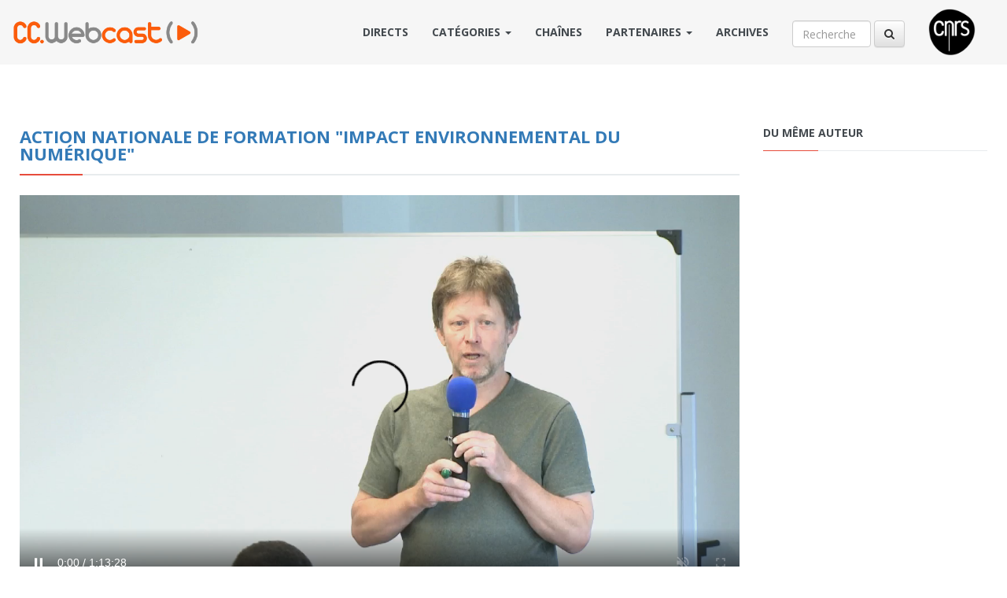

--- FILE ---
content_type: text/html; charset=UTF-8
request_url: https://webcast.in2p3.fr/video/les-freins-a-la-sobriete-et-aux-changements-de-comportement-1
body_size: 29464
content:
<!DOCTYPE html>
<html lang="en">

<head>
    <meta charset="UTF-8">
    <meta http-equiv="X-UA-Compatible" content="IE=edge">
    <meta name="viewport" content="width=device-width, initial-scale=1">
    <title>CC-Webcast IN2P3/CNRS</title>

    <!-- metas -->
    
    <meta property="og:locale" content="fr_FR"/>
    <meta property="og:site_name" content="CC-Webcast" />
    <meta property="og:title" content="Les freins à la sobriété et aux changements de comportement" />
    <meta property="og:description" content="Les freins à la sobriété et aux changements de comportement" />
    <meta property="og:type" content="article" />
    <meta property="og:image" content="https://webcast.in2p3.fr/cache/medium/media/66/55/6655ca7702f81/6655ca7702f81.png" />
    <meta property="og:url" content="/video/les-freins-a-la-sobriete-et-aux-changements-de-comportement-1" />


    <meta name="twitter:card" content="summary_large_image" />
    <meta name="twitter:site" content="@CCWebcast" />
    <meta name="twitter:creator" content="@CCWebcast" />
    <meta name="twitter:title" content="Les freins à la sobriété et aux changements de comportement" />
    <meta name="twitter:description" content="Les freins à la sobriété et aux changements de comportement" />
    <meta name="twitter:image" content="https://webcast.in2p3.fr/cache/medium/media/66/55/6655ca7702f81/6655ca7702f81.png">
    <meta name="twitter:url" content="https://webcast.in2p3.fr/video/les-freins-a-la-sobriete-et-aux-changements-de-comportement-1" />



    <!--Fonts-->
    <link href='https://fonts.googleapis.com/css?family=Open+Sans:400,300,300italic,400italic,600,600italic,700,700italic,800,800italic' rel='stylesheet' type='text/css'>

    <!-- Styles-->
    <!--Bootstrap and Other Vendors-->
<link rel="stylesheet" href="/frontoffice/css/bootstrap.min.css">
<link rel="stylesheet" href="/frontoffice/css/bootstrap-theme.min.css">
<link rel="stylesheet" href="/frontoffice/css/magnific-popup.css">
<link rel="stylesheet" href="https://maxcdn.bootstrapcdn.com/font-awesome/4.4.0/css/font-awesome.min.css">
<link rel="stylesheet" type="text/css" href="/vendor/bootstrap-select/css/bootstrap-select.min.css" media="screen">

<!-- APP -->
<link rel="stylesheet" href="/frontoffice/css/default/style.css">
<link rel="stylesheet" href="/frontoffice/css/responsive/responsive.css">
<link rel="stylesheet" href="/frontoffice/css/default/custom.css">    
    <!-- JS -->
    <!--[if lt IE 9]>
<!--
<script src="js/html5shiv.min.js"></script>
<script src="js/respond.min.js"></script>
-->
<![endif]-->

<!--jQuery-->
<script src="/vendor/jquery/jquery-2.1.4.min.js"></script>

<!--Bootstrap JS-->
<script src="/vendor/boostrap/bootstrap-3.3.5.js"></script>    
    <!-- Go to www.addthis.com/dashboard to customize your tools -->
    <script type="text/javascript" src="//s7.addthis.com/js/300/addthis_widget.js#pubid=ra-55f144f236ed55bf" async="async"></script>

</head>


<body class="home">

    <!-- Navigation -->
    <div class="navigationbar">
    <nav class="navbar">
        <div class="container">
            <div class="navbar-header">
                <button type="button" class="navbar-toggle collapsed" data-toggle="collapse" data-target="#navbar3">MENU</button>
                <a class="navbar-brand" href="https://webcast.in2p3.fr/">
                    <img src="/common/img/logo.png" style="padding: 20px 0px 20px 0px;" alt="Webcast">
                </a>
            </div>

            <div id="navbar3" class="navbar-collapse collapse">

                <a href="http://www.cnrs.fr/" target="_blank"><img src="/common/img/logo_cnrs_noir.png" class="pull-right hidden-xs" style="height: 60px; margin-top: 10px; margin-left: 30px;"></a>

                <form class="navbar-form navbar-right" style="margin-top: 25px;" action="https://webcast.in2p3.fr/search/result" method="post" >
                    <input type="text" class="form-control"  placeholder="Recherche" style="width:100px;" name="query" >
                    <button type="submit" class="btn btn-default"><i class="fa fa-search"></i></button>
                </form>

                <ul class="nav navbar-nav navbar-right">

                    <!-- LIVES -->
                    <li>
                        <a href="https://webcast.in2p3.fr/next/live">Directs</a>
                    </li>

                    <!-- CATEGORY -->
                    <li class="dropdown">
    <a href="#" class="dropdown-toggle" data-toggle="dropdown" role="button" aria-haspopup="true" aria-expanded="false">
        Catégories <span class="caret"></span>
    </a>
    <ul class="dropdown-menu">
            <li><a href="/category/chimie">Chimie</a></li>
            <li><a href="/category/economie_et_finances">Economie et finances</a></li>
            <li><a href="/category/informatique">Informatique</a></li>
            <li><a href="/category/mathematiques">Mathématiques</a></li>
            <li><a href="/category/physique">Physique</a></li>
            <li><a href="/category/planete_et_univers">Planète et univers</a></li>
            <li><a href="/category/science_non_lineaire">Science non linéaire</a></li>
            <li><a href="/category/sciences_cognitives">Sciences cognitives</a></li>
            <li><a href="/category/environnement">Environnement</a></li>
            <li><a href="/category/sciences_homme_et_de_la_societe">Sciences de l&#039;Homme et de la Société</a></li>
            <li><a href="/category/sciences_ingenieur">Sciences de l&#039;ingénieur</a></li>
            <li><a href="/category/sciences_du_vivant">Sciences du Vivant</a></li>
            <li><a href="/category/statistiques">Statistiques</a></li>
            <li><a href="/category/communication">Communication</a></li>
        </ul>
</li>

                    <!-- CHANNELS -->
                    <li>
                        <a href="/channels">Chaînes</a>
                    </li>

                    <!-- CLIENTS -->
                    <li class="dropdown">
    <a href="#" class="dropdown-toggle" data-toggle="dropdown" role="button" aria-haspopup="true" aria-expanded="false">
        Partenaires <span class="caret"></span>
    </a>
    <ul class="dropdown-menu">
            <li><a href="/client/a3">Association des anciens et des amis du CNRS - A3CNRS  </a></li>
            <li><a href="/client/academie_des_sciences">Académie des sciences  </a></li>
            <li><a href="/client/astredhor">Astredhor  </a></li>
            <li><a href="/client/centre-de-calcul-de-l-in2p3">CC-IN2P3  </a></li>
            <li><a href="/client/cnrs_autre">CNRS autre  </a></li>
            <li><a href="/client/cnrs_comm">CNRS DirCom  </a></li>
            <li><a href="/client/cnrs-direction-de-linformation-scientifique-et-technique-dist">CNRS DIST  </a></li>
            <li><a href="/client/cnrs_formation">CNRS Formation  </a></li>
            <li><a href="/client/cnrs_images">CNRS Images  </a></li>
            <li><a href="/client/devlog">DevLOG  </a></li>
            <li><a href="/client/doc_forum">Doc Forum  </a></li>
            <li><a href="/client/france_grilles">France Grilles  </a></li>
            <li><a href="/client/grand-equipement-national-de-calcul-intensif">GENCI  </a></li>
            <li><a href="/client/groupe_calcul">Groupe calcul  </a></li>
            <li><a href="/client/ined">INED  </a></li>
            <li><a href="/client/INIST">INIST  </a></li>
            <li><a href="/client/ihest">IHEST  </a></li>
            <li><a href="/client/inshs">INSHS  </a></li>
            <li><a href="/client/inserm">INSERM  </a></li>
            <li><a href="/client/institut-national-de-recherche-pour-lagriculture-lalimentation-et-lenvironnement">Inrae  </a></li>
            <li><a href="/client/INCa">INCa  </a></li>
            <li><a href="/client/issn">ISSN  </a></li>
            <li><a href="/client/journees-nationales-du-photovoltaique">JNPV  </a></li>
            <li><a href="/client/in2p3">IN2P3  </a></li>
            <li><a href="/client/insu">INSU  </a></li>
            <li><a href="/client/laboratoire-de-l-accelerateur-lineaire-orsay">LAL  </a></li>
            <li><a href="/client/mooc-2-infinis">MOOC 2 infinis  </a></li>
            <li><a href="/client/non_defini">Non défini  </a></li>
            <li><a href="/client/openedition">OpenEdition  </a></li>
            <li><a href="/client/rnsc">RNSC  </a></li>
            <li><a href="/client/resinfo">RESINFO  </a></li>
        </ul>
</li>

                    <!-- ARCHIVES -->
                    <li>
                        <a href="/archives">Archives</a>
                    </li>

                </ul>

            </div>
            <!--/.nav-collapse -->
        </div>
        <!--/.container-fluid -->
    </nav>
</div>


    <!-- TopSearch -->
    
    <!-- block content -->
    
    <section class="row post_page_sidebar post_page_sidebar1">
        <div class="container">
            <div class="row">

                <!-- content -->
                <div class="col-sm-9">
                        
<div class="author_details post_details row m0" style="margin-bottom: 50px;">

    <!-- Title -->
    <div class="row title_row">
        <h3><a href="/container/action-nationale-de-formation-impact-environnemental-du-numerique">Action Nationale de Formation &quot;Impact environnemental du numérique&quot;</a></h3>
    </div>

    <!-- Video -->
                
    <div class="embed-responsive embed-responsive-16by9">
        <iframe class="embed-responsive-item"  src='/player/25452?autostart=true&amp;render_mode=default' width='100%' height='300' frameborder="0" scrolling="no" allowfullscreen="allowfullscreen" id="mediaplayer"></iframe>
    </div>

    <div style="clear:both;"></div>

    <!-- La Bio -->
    <div class="media bio_section">
        <div class="media-left about_social">

            <div class="row m0 about_section section_row single_video_info">
                <dl class="dl-horizontal">

                    
                        <dt>Date de début: </dt>
                        <dd>11:00</dd>

                        <dt>Date de fin: </dt>
                        <dd>12:30</dd>

                        <dt>Lieu:</dt>
                        <dd>Centre Paul Langevin</dd>

                        <dt>Ville:</dt>
                        <dd>Aussois</dd>

                        <dt>Producteur:</dt>
                        <dd>-</dd>

                        <br>
                    
                    <dt>Durée:</dt>
                    <dd>1:13:28</dd>

                    <dt>Type:</dt>
                    <dd>video/mp4</dd>

                    <dt>Poids:</dt>
                    <dd>1.21 Go</dd>

                    <dt>Format:</dt>
                    <dd>mp4</dd>

                    <dt>Résolution:</dt>
                    <dd>1280x720</dd>

                    <dt>Codec:</dt>
                    <dd>-</dd>
                </dl>
            </div>

        </div>
        <div class="media-body author_desc_by_author">

            <div class="row title_row">
                <h3>Les freins à la sobriété et aux changements de comportement </h3>
            </div>
            <p>Les freins à la sobriété et aux changements de comportement</p>
            <p><i>Peter Sturm (Inria)</i></p>
            <p><a href=""></a></p>
        </div>
    </div>

            <!-- Others videos VOD -->
        <h3>Dernières vidéos</h3>
        <div class="row media-grid content_video_posts">
                                                    <article class="col-sm-4 video_post postType3">
        <div class="inner row m0">
            <a href="/video/introduction-de-lanf-impact-numerique"><div class="row screencast m0">
                                        <div class="ratio" style="background-image:url('https://webcast.in2p3.fr/cache/medium/media/66/54/66548e28b1cc3/66548e28b1cc3.png'); background-color: #FFFFFF;"></div>
                    <div class="play_btn"></div>
                    <div class="media-length">12:43</div>
                </div>
            </a>

            <div class="row m0 post_data">
                <div class="row m0"><a href="/video/introduction-de-lanf-impact-numerique" class="post_title">Introduction de l&#039;ANF Impact numérique</a></div>
            </div>

            <!-- DATE -->
            <div class="row m0 taxonomy">
                <div class="fleft category">
                    <a href="#"><i class="fa fa-play"></i>
                                            27/05/2024 : 15:00 - 15:30
                                        </a>
                </div>
            </div>


        </div>
    </article>

                                                                    <article class="col-sm-4 video_post postType3">
        <div class="inner row m0">
            <a href="/video/les-enjeux-planetaires-globaux"><div class="row screencast m0">
                                        <div class="ratio" style="background-image:url('https://webcast.in2p3.fr/cache/medium/media/66/54/66549b4c42b7f/66549b4c42b7f.png'); background-color: #FFFFFF;"></div>
                    <div class="play_btn"></div>
                    <div class="media-length">1:12:49</div>
                </div>
            </a>

            <div class="row m0 post_data">
                <div class="row m0"><a href="/video/les-enjeux-planetaires-globaux" class="post_title">Les enjeux planétaires globaux</a></div>
            </div>

            <!-- DATE -->
            <div class="row m0 taxonomy">
                <div class="fleft category">
                    <a href="#"><i class="fa fa-play"></i>
                                            27/05/2024 : 15:30 - 15:50
                                        </a>
                </div>
            </div>


        </div>
    </article>

                                                                    <article class="col-sm-4 video_post postType3">
        <div class="inner row m0">
            <a href="/video/le-comets-et-lethique-de-la-recherche-dans-le-contexte-environnemental"><div class="row screencast m0">
                                        <div class="ratio" style="background-image:url('https://webcast.in2p3.fr/cache/medium/media/66/54/6654b6148c57b/6654b6148c57b.png'); background-color: #FFFFFF;"></div>
                    <div class="play_btn"></div>
                    <div class="media-length">1:04:53</div>
                </div>
            </a>

            <div class="row m0 post_data">
                <div class="row m0"><a href="/video/le-comets-et-lethique-de-la-recherche-dans-le-contexte-environnemental" class="post_title">Le COMETS et l’éthique de la recherche dans le contexte environnementa...</a></div>
            </div>

            <!-- DATE -->
            <div class="row m0 taxonomy">
                <div class="fleft category">
                    <a href="#"><i class="fa fa-play"></i>
                                            27/05/2024 : 17:30 - 18:30
                                        </a>
                </div>
            </div>


        </div>
    </article>

                                                                    <article class="col-sm-4 video_post postType3">
        <div class="inner row m0">
            <a href="/video/la-place-du-numerique-1"><div class="row screencast m0">
                                        <div class="ratio" style="background-image:url('https://webcast.in2p3.fr/cache/medium/media/66/55/6655a2216e949/6655a2216e949.png'); background-color: #FFFFFF;"></div>
                    <div class="play_btn"></div>
                    <div class="media-length">2:09:50</div>
                </div>
            </a>

            <div class="row m0 post_data">
                <div class="row m0"><a href="/video/la-place-du-numerique-1" class="post_title">La place du numérique</a></div>
            </div>

            <!-- DATE -->
            <div class="row m0 taxonomy">
                <div class="fleft category">
                    <a href="#"><i class="fa fa-play"></i>
                                            28/05/2024 : 08:30 - 10:30
                                        </a>
                </div>
            </div>


        </div>
    </article>

                                                                    <article class="col-sm-4 video_post postType3">
        <div class="inner row m0">
            <a href="/video/lanalyse-de-cycle-de-vie-pour-le-numerique"><div class="row screencast m0">
                                        <div class="ratio" style="background-image:url('https://webcast.in2p3.fr/cache/medium/media/66/55/6655dc5478e1e/6655dc5478e1e.png'); background-color: #FFFFFF;"></div>
                    <div class="play_btn"></div>
                    <div class="media-length">1:22:01</div>
                </div>
            </a>

            <div class="row m0 post_data">
                <div class="row m0"><a href="/video/lanalyse-de-cycle-de-vie-pour-le-numerique" class="post_title">L&#039;Analyse de Cycle de Vie pour le numérique</a></div>
            </div>

            <!-- DATE -->
            <div class="row m0 taxonomy">
                <div class="fleft category">
                    <a href="#"><i class="fa fa-play"></i>
                                            28/05/2024 : 14:00 - 15:30
                                        </a>
                </div>
            </div>


        </div>
    </article>

                                                                    <article class="col-sm-4 video_post postType3">
        <div class="inner row m0">
            <a href="/video/pour-les-projets-numeriques-et-lia-en-particulier"><div class="row screencast m0">
                                        <div class="ratio" style="background-image:url('https://webcast.in2p3.fr/cache/medium/media/66/55/6655ef39ce9ad/6655ef39ce9ad.png'); background-color: #FFFFFF;"></div>
                    <div class="play_btn"></div>
                    <div class="media-length">1:20:14</div>
                </div>
            </a>

            <div class="row m0 post_data">
                <div class="row m0"><a href="/video/pour-les-projets-numeriques-et-lia-en-particulier" class="post_title">Pour les projets numériques et l&#039;IA en particulier</a></div>
            </div>

            <!-- DATE -->
            <div class="row m0 taxonomy">
                <div class="fleft category">
                    <a href="#"><i class="fa fa-play"></i>
                                            28/05/2024 : 15:30 - 16:30
                                        </a>
                </div>
            </div>


        </div>
    </article>

                                                                    <article class="col-sm-4 video_post postType3">
        <div class="inner row m0">
            <a href="/video/pour-les-grandes-infrastructures-de-calcul-et-de-stockage-et-les-grands-equipements"><div class="row screencast m0">
                                        <div class="ratio" style="background-image:url('https://webcast.in2p3.fr/cache/medium/media/66/55/6655ffb62558e/6655ffb62558e.png'); background-color: #FFFFFF;"></div>
                    <div class="play_btn"></div>
                    <div class="media-length">42:09</div>
                </div>
            </a>

            <div class="row m0 post_data">
                <div class="row m0"><a href="/video/pour-les-grandes-infrastructures-de-calcul-et-de-stockage-et-les-grands-equipements" class="post_title">Pour les grandes infrastructures de calcul et de stockage et les grand...</a></div>
            </div>

            <!-- DATE -->
            <div class="row m0 taxonomy">
                <div class="fleft category">
                    <a href="#"><i class="fa fa-play"></i>
                                            28/05/2024 : 17:00 - 18:30
                                        </a>
                </div>
            </div>


        </div>
    </article>

                                                                    <article class="col-sm-4 video_post postType3">
        <div class="inner row m0">
            <a href="/video/ecoconception-logicielle-et-de-services-numeriques"><div class="row screencast m0">
                                        <div class="ratio" style="background-image:url('https://webcast.in2p3.fr/cache/medium/media/66/57/6657456b214ac/6657456b214ac.png'); background-color: #FFFFFF;"></div>
                    <div class="play_btn"></div>
                    <div class="media-length">53:10</div>
                </div>
            </a>

            <div class="row m0 post_data">
                <div class="row m0"><a href="/video/ecoconception-logicielle-et-de-services-numeriques" class="post_title">Ecoconception logicielle et de services numériques</a></div>
            </div>

            <!-- DATE -->
            <div class="row m0 taxonomy">
                <div class="fleft category">
                    <a href="#"><i class="fa fa-play"></i>
                                            29/05/2024 : 16:00 - 17:00
                                        </a>
                </div>
            </div>


        </div>
    </article>

                                                                    <article class="col-sm-4 video_post postType3">
        <div class="inner row m0">
            <a href="/video/open-science-logiciel-libre-une-reponse-partie-2"><div class="row screencast m0">
                                        <div class="ratio" style="background-image:url('https://webcast.in2p3.fr/cache/medium/media/66/57/665756ca13d7b/665756ca13d7b.png'); background-color: #FFFFFF;"></div>
                    <div class="play_btn"></div>
                    <div class="media-length">46:29</div>
                </div>
            </a>

            <div class="row m0 post_data">
                <div class="row m0"><a href="/video/open-science-logiciel-libre-une-reponse-partie-2" class="post_title">Open science &amp; logiciel libre, une réponse- partie 2</a></div>
            </div>

            <!-- DATE -->
            <div class="row m0 taxonomy">
                <div class="fleft category">
                    <a href="#"><i class="fa fa-play"></i>
                                            29/05/2024 : 17:00 - 18:00
                                        </a>
                </div>
            </div>


        </div>
    </article>

                                                                    <article class="col-sm-4 video_post postType3">
        <div class="inner row m0">
            <a href="/video/les-questions-autour-des-metaux-des-dechets-electroniques-et-du-recyclage"><div class="row screencast m0">
                                        <div class="ratio" style="background-image:url('https://webcast.in2p3.fr/cache/medium/media/66/59/66597cc2691d8/66597cc2691d8.png'); background-color: #FFFFFF;"></div>
                    <div class="play_btn"></div>
                    <div class="media-length">1:22:52</div>
                </div>
            </a>

            <div class="row m0 post_data">
                <div class="row m0"><a href="/video/les-questions-autour-des-metaux-des-dechets-electroniques-et-du-recyclage" class="post_title">Les questions autour des métaux, des déchets électroniques et du recyc...</a></div>
            </div>

            <!-- DATE -->
            <div class="row m0 taxonomy">
                <div class="fleft category">
                    <a href="#"><i class="fa fa-play"></i>
                                            31/05/2024 : 08:00 - 09:30
                                        </a>
                </div>
            </div>


        </div>
    </article>

                                                                    <article class="col-sm-4 video_post postType3">
        <div class="inner row m0">
            <a href="/video/les-solutions-pour-recycler-dans-la-recherche"><div class="row screencast m0">
                                        <div class="ratio" style="background-image:url('https://webcast.in2p3.fr/cache/medium/media/66/59/6659941ee7f95/6659941ee7f95.png'); background-color: #FFFFFF;"></div>
                    <div class="play_btn"></div>
                    <div class="media-length">1:06:47</div>
                </div>
            </a>

            <div class="row m0 post_data">
                <div class="row m0"><a href="/video/les-solutions-pour-recycler-dans-la-recherche" class="post_title">Les solutions pour recycler dans la recherche</a></div>
            </div>

            <!-- DATE -->
            <div class="row m0 taxonomy">
                <div class="fleft category">
                    <a href="#"><i class="fa fa-play"></i>
                                            31/05/2024 : 10:00 - 11:00
                                        </a>
                </div>
            </div>


        </div>
    </article>

                                                                    <article class="col-sm-4 video_post postType3">
        <div class="inner row m0">
            <a href="/video/conclusion-bilan-de-lanf"><div class="row screencast m0">
                                        <div class="ratio" style="background-image:url('https://webcast.in2p3.fr/cache/medium/media/66/59/6659981b23b0c/6659981b23b0c.png'); background-color: #FFFFFF;"></div>
                    <div class="play_btn"></div>
                    <div class="media-length">18:47</div>
                </div>
            </a>

            <div class="row m0 post_data">
                <div class="row m0"><a href="/video/conclusion-bilan-de-lanf" class="post_title">Conclusion : Bilan de l&#039;ANF</a></div>
            </div>

            <!-- DATE -->
            <div class="row m0 taxonomy">
                <div class="fleft category">
                    <a href="#"><i class="fa fa-play"></i>
                                            31/05/2024 : 11:00 - 11:30
                                        </a>
                </div>
            </div>


        </div>
    </article>

                                    </div>
    
</div>





                </div>

                <!-- sirebar -->
                <div class="col-sm-3 sidebar sidebar2">
                        
<div class="row m0 sidebar_row_inner">

    <!-- Tags -->
        

    <!--More From the Author-->
    <div class="row m0 widget widget_popular_videos">
        <h5 class="widget_title">Du même auteur</h5>
        <div class="row m0 inner">
            

        
        </div>
    </div>

</div>
                </div>

            </div><!-- /row -->
        </div><!-- /div container -->
    </section>


    <!-- Footer -->
    
<section class="row">
    <ul class="nav nav-justified ribbon">
        <li><a href="#"></a></li>
        <li><a href="#"></a></li>
        <li><a href="#"></a></li>
        <li><a href="#"></a></li>
        <li><a href="#"></a></li>
        <li><a href="#"></a></li>
    </ul>
</section> <!--Ribbon-->

<footer class="row">
    <div class="container">
        <div class="row sidebar sidebar_footer">

            <div class="col-sm-6 widget widget3 w_in_footer widget_tags">
                <h5 class="widget_title">Catégories</h5>
                <div class="row m0 inner">
                        <a href="/category/chimie" class="tag">Chimie</a>
    <a href="/category/economie_et_finances" class="tag">Economie et finances</a>
    <a href="/category/informatique" class="tag">Informatique</a>
    <a href="/category/mathematiques" class="tag">Mathématiques</a>
    <a href="/category/physique" class="tag">Physique</a>
    <a href="/category/planete_et_univers" class="tag">Planète et univers</a>
    <a href="/category/science_non_lineaire" class="tag">Science non linéaire</a>
    <a href="/category/sciences_cognitives" class="tag">Sciences cognitives</a>
    <a href="/category/environnement" class="tag">Environnement</a>
    <a href="/category/sciences_homme_et_de_la_societe" class="tag">Sciences de l&#039;Homme et de la Société</a>
    <a href="/category/sciences_ingenieur" class="tag">Sciences de l&#039;ingénieur</a>
    <a href="/category/sciences_du_vivant" class="tag">Sciences du Vivant</a>
    <a href="/category/statistiques" class="tag">Statistiques</a>
    <a href="/category/communication" class="tag">Communication</a>

                </div>
            </div>

            <div class="col-sm-6 widget widget1 w_in_footer widget_about">
                <h5 class="widget_title">À propos du webcast</h5>
                <div class="row m0 inner">
                    <p>La cellule webcast du CCIN2P3 vous propose de diffuser en direct et/ou en différé sur internet vos manifestations, colloques, conférences. Attention, ce service est réservé au domaine public dans le domaine de la Recherche Scientifique.</p>
                    <br>
                    <p>CC-Webcast v1.2.19 -  Copyright &copy; 2017, CC-IN2P3</p>
                    <br>
                    <p>Contact : <script>var e = "web" + "caster" + "@" + "cc" + "." + "in2p3" + "." + "fr"  ; document.write("<a href='mailto:" + e + "'>" + e + "</a>")</script></p>
                </div>
            </div>

        </div>
    </div>
</footer>
</body>

</html>

--- FILE ---
content_type: text/html; charset=UTF-8
request_url: https://webcast.in2p3.fr/player/25452?autostart=true&render_mode=default
body_size: 2449
content:
<!DOCTYPE HTML>
<html>
<head>

                
                
    <title>Les freins à la sobriété et aux changements de comportement</title>

    <meta name="twitter:card" content="summary_large_image" />
    <meta name="twitter:site" content="@CCWebcast" />
    <meta name="twitter:creator" content="@CCWebcast" />
    <meta name="twitter:title" content="Les freins à la sobriété et aux changements de comportement" />
    <meta name="twitter:description" content="Les freins à la sobriété et aux changements de comportement" />
    <meta name="twitter:image" content="fullhttplink">
    <meta name="twitter:url" content="fullimgurl" />

    <style>
        * { margin:0; padding:0; }

        html, body {
            height:100%;
            overflow:hidden;
            background-color: #000000;
        }
    </style>

    <meta http-equiv="Content-Type" content="text/html; charset=utf-8" />
    <script src="/vendor/jquery/jquery-2.1.4.min.js"></script>
    <script src=" https://cdn.jsdelivr.net/npm/hls.js@1.6.11/dist/hls.min.js "></script>

</head>

<body>


<video
        id="mediaplayer"
        class="video-js vjs-default-skin vjs-big-play-centered"
        controls
        preload="auto"
        width="100%"
        height="100%"
        poster="/media/66/55/6655ca7702f81/6655ca7702f81.png">
</video>


<script>
    var videoSource = "https://ccwebcast.in2p3.fr/vod/_definst_/mp4:media/66/55/6655ca495e695/6655ca495e695.mp4/playlist.m3u8";
    var video = document.getElementById('mediaplayer');
    if (Hls.isSupported()) {
        var hls = new Hls({
            debug: true,
        });
        hls.loadSource(videoSource);
        hls.attachMedia(video);
        hls.on(Hls.Events.MEDIA_ATTACHED, function () {
            video.muted = true;
            video.play();
        });
    }
        // hls.js is not supported on platforms that do not have Media Source Extensions (MSE) enabled.
        // When the browser has built-in HLS support (check using `canPlayType`), we can provide an HLS manifest (i.e. .m3u8 URL) directly to the video element through the `src` property.
    // This is using the built-in support of the plain video element, without using hls.js.
    else if (video.canPlayType('application/vnd.apple.mpegurl')) {
        video.src = videoSource;
        video.addEventListener('canplay', function () {
            video.play();
        });
    }
</script>


</body>

</html>

